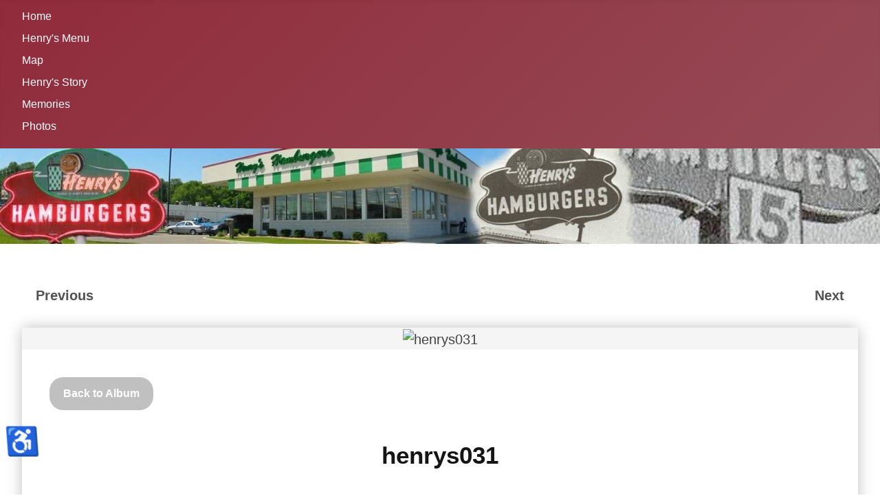

--- FILE ---
content_type: text/html; charset=utf-8
request_url: https://henryshamburgers.com/photos/view-image/2e197f470cebbac2d120dc2082b4ee35/jpg
body_size: 2745
content:
<!DOCTYPE html>
<html lang="en-gb" dir="ltr">

<head>
    <meta charset="utf-8">
	<meta name="viewport" content="width=device-width, initial-scale=1">
	<meta name="description" content="home of the 99 cent munchie">
	<meta name="generator" content="Joomla! - Open Source Content Management">
	<title>Photos - henrys031</title>
	<link href="/media/system/images/joomla-favicon.svg" rel="icon" type="image/svg+xml">
	<link href="/media/system/images/favicon.ico" rel="alternate icon" type="image/vnd.microsoft.icon">
	<link href="/media/system/images/joomla-favicon-pinned.svg" rel="mask-icon" color="#000">

    <link href="/media/system/css/joomla-fontawesome.min.css?805b79" rel="lazy-stylesheet"><noscript><link href="/media/system/css/joomla-fontawesome.min.css?805b79" rel="stylesheet"></noscript>
	<link href="/media/templates/site/cassiopeia/css/template.min.css?805b79" rel="stylesheet">
	<link href="/media/templates/site/cassiopeia/css/global/colors_alternative.min.css?805b79" rel="stylesheet">
	<link href="/media/templates/site/cassiopeia/css/vendor/joomla-custom-elements/joomla-alert.min.css?0.4.1" rel="stylesheet">
	<link href="/media/templates/site/cassiopeia/css/user.css?805b79" rel="stylesheet">
	<link href="/media/com_rsmediagallery/css/icons.css?2.2.0" rel="stylesheet">
	<link href="/media/com_rsmediagallery/css/style.css?2.2.0" rel="stylesheet">
	<link href="/media/com_rsmediagallery/css/light.css?2.2.0" rel="stylesheet">
	<style>:root {
		--hue: 214;
		--template-bg-light: #f0f4fb;
		--template-text-dark: #495057;
		--template-text-light: #ffffff;
		--template-link-color: var(--link-color);
		--template-special-color: #001B4C;
		
	}</style>

    <script src="/media/vendor/jquery/js/jquery.min.js?3.7.1"></script>
	<script src="/media/legacy/js/jquery-noconflict.min.js?504da4"></script>
	<script type="application/json" class="joomla-script-options new">{"joomla.jtext":{"COM_RSMEDIAGALLERY_LOAD_ALL":"Load All (%d)","COM_RSMEDIAGALLERY_LOAD_MORE":"Load More (%d left)","COM_RSMEDIAGALLERY_DOWNLOAD":"Download","COM_RSMEDIAGALLERY_SHARE_ON":"Share on:","COM_RSMEDIAGALLERY_SHARE_ON_PINTEREST":"Share on Pinterest","COM_RSMEDIAGALLERY_SHARE_ON_TWITTER":"Share on Twitter","COM_RSMEDIAGALLERY_SHARE_ON_FACEBOOK":"Share on Facebook","ERROR":"Error","MESSAGE":"Message","NOTICE":"Notice","WARNING":"Warning","JCLOSE":"Close","JOK":"OK","JOPEN":"Open"},"system.paths":{"root":"","rootFull":"https:\/\/henryshamburgers.com\/","base":"","baseFull":"https:\/\/henryshamburgers.com\/"},"csrf.token":"3ffe4742991e9da03b4102f6b8a3acac","accessibility-options":{"labels":{"menuTitle":"Accessibility Options","increaseText":"Increase Text Size","decreaseText":"Decrease Text Size","increaseTextSpacing":"Increase Text Spacing","decreaseTextSpacing":"Decrease Text Spacing","invertColors":"Invert Colours","grayHues":"Grey Hues","underlineLinks":"Underline Links","bigCursor":"Big Cursor","readingGuide":"Reading Guide","textToSpeech":"Text to Speech","speechToText":"Speech to Text","resetTitle":"Reset","closeTitle":"Close"},"icon":{"position":{"left":{"size":"0","units":"px"}},"useEmojis":true},"hotkeys":{"enabled":true,"helpTitles":true},"textToSpeechLang":["en-GB"],"speechToTextLang":["en-GB"]}}</script>
	<script src="/media/system/js/core.min.js?a3d8f8"></script>
	<script src="/media/templates/site/cassiopeia/js/template.min.js?805b79" type="module"></script>
	<script src="/media/mod_menu/js/menu.min.js?805b79" type="module"></script>
	<script src="/media/system/js/messages.min.js?9a4811" type="module"></script>
	<script src="/media/vendor/accessibility/js/accessibility.min.js?3.0.17" defer></script>
	<script src="/media/com_rsmediagallery/js/jquery.script.min.js?2.2.0"></script>
	<script src="/media/com_rsmediagallery/js/jquery.filterizr.min.js?2.2.0"></script>
	<script type="module">window.addEventListener("load", function() {new Accessibility(Joomla.getOptions("accessibility-options") || {});});</script>
	<script>var rsmg_jversion = 5</script>
	<script>var rsmg_items_per_row = 4</script>
	<script>var rsmg_social_sharing_on_thumbs 	= false,
rsmg_social_sharing_on_details    = false,
rsmg_sharing_facebook 			= false,
rsmg_sharing_twitter 			    = false,
rsmg_sharing_pinterest 			= false;
</script>
	<script>jQuery.noConflict();</script>
	<script>function rsmgGetRoot() { return 'https://henryshamburgers.com';}</script>

</head>

<body class="site com_rsmediagallery wrapper-fluid view-rsmediagallery layout-image no-task itemid-107 has-sidebar-left">
    <header class="header container-header full-width position-sticky sticky-top">

        
        
        
                    <div class="grid-child container-nav">
                                    <ul class="mod-menu mod-list nav ">
<li class="nav-item item-116 default"><a href="/" >Home</a></li><li class="nav-item item-106"><a href="/henrys-menu" >Henry's Menu</a></li><li class="nav-item item-111"><a href="/map" >Map</a></li><li class="nav-item item-110"><a href="/henrys-story" >Henry's Story</a></li><li class="nav-item item-108"><a href="/memories" >Memories</a></li><li class="nav-item item-107 current active"><a href="/photos" aria-current="page">Photos</a></li></ul>

                                            </div>
            </header>

    <div class="site-grid">
                    <div class="container-banner full-width">
                <div class="banner no-card ">
        
<div id="mod-custom146" class="mod-custom custom">
    <div><img src="/images/stories/Henrys-header.jpg" alt="Henry's Hamburger's in Benton Harbor, Michigan" width="100%" height="NaN" loading="lazy" data-path="local-images:/stories/Henrys-header.jpg" /></div></div>
</div>

            </div>
        
        
        
                    <div class="grid-child container-sidebar-left">
                <div class="sidebar-left card ">
        <div class="card-body">
                
<div id="mod-custom120" class="mod-custom custom">
    <p style="text-align: left;"><strong>1832 M 139<br>Benton Harbor, MI 49022</strong><br>(269) 926-6757</p>
<p style="text-align: left;"><em><strong>Open Mon-Sat<br>8:30am – 7:00pm<br>CLOSED Sundays</strong></em></p>
<p style="text-align: left;"><small><em>(updated 3-24-25)</em></small></p></div>
    </div>
</div>

            </div>
        
        <div class="grid-child container-component">
            
            
            <div id="system-message-container" aria-live="polite"></div>

            <main>
                
	<div class="rsmg-main-container" data-layout="image">
					<div class="rsmg-controls">
				<div class="rsmg-prev">
											<a href="/photos/view-image/3f212126cef22f562c02bec6607a80fe/jpg" class="rsmg_float_left">Previous</a>
									</div>
				<div class="rsmg-next">
											<a href="/photos/view-image/9aa6b266fe78c6241d5dff393999b329/jpg" class="rsmg_float_right">Next</a>
									</div>
			</div>
		
		<div class="rsmg-image-container">
			<div class="rsmg-image-thumb">
				<img src="https://henryshamburgers.com/components/com_rsmediagallery/assets/gallery/800x600/2e197f470cebbac2d120dc2082b4ee35.jpg" alt="henrys031" title="henrys031" />
			</div>
			<div class="rsmg-image-body">
				<div class="rsmg-image-buttons">
					<div class="rsmg-image-buttons-left">
						<a class="rsmg-round-button" href="/photos">Back to Album</a>
					</div>
									</div><!-- rsmg-image-buttons -->
									<h2 class="rsmg-image-title">henrys031</h2>
																	<div class="rsmg-image-bottom">
																			<div class="rsmg-image-info">
																	<span class="rsmg-image-hits">
									<i class="rsmg-icon-eye"></i>6941								</span>
																															</div>
											</div><!-- rsmg-image-bottom -->
							</div><!-- rsmg-image-body -->
		</div><!-- rsmg-image-container -->
		<div class="rsmg-loader-container">
			<div class="rsmg-loader"></div>
		</div>
	</div><!-- rsmg-main-container -->

            </main>
            
        </div>

        
        
            </div>

            <footer class="container-footer footer full-width">
            <div class="grid-child">
                
<div id="mod-custom124" class="mod-custom custom">
    <p style="text-align: left;" align="left"><small>Website hosted by <a href="https://www.ladyweave.com" target="_blank" rel="noopener noreferrer">Ladyweave Web Design</a></small></p></div>

            </div>
        </footer>
    
            <a href="#top" id="back-top" class="back-to-top-link" aria-label="Back to Top">
            <span class="icon-arrow-up icon-fw" aria-hidden="true"></span>
        </a>
    
    
</body>

</html>
